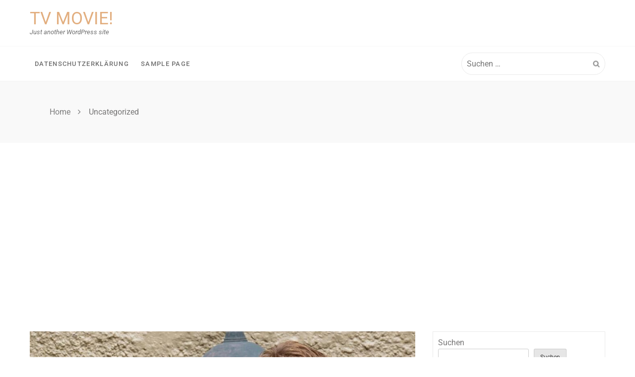

--- FILE ---
content_type: text/html; charset=UTF-8
request_url: https://pezso.com/category/uncategorized/
body_size: 16057
content:
<!doctype html>
<html lang="de" prefix="og: https://ogp.me/ns#">
<head itemscope itemtype="http://schema.org/WebSite">
	<meta charset="UTF-8">
	<meta name="viewport" content="width=device-width, initial-scale=1">
	<link rel="profile" href="https://gmpg.org/xfn/11">

	
<!-- Suchmaschinen-Optimierung durch Rank Math PRO - https://rankmath.com/ -->
<title>Uncategorized Archive - TV Movie!</title>
<meta name="robots" content="index, follow, max-snippet:-1, max-video-preview:-1, max-image-preview:large"/>
<link rel="canonical" href="https://pezso.com/category/uncategorized/" />
<link rel="next" href="https://pezso.com/category/uncategorized/page/2/" />
<meta property="og:locale" content="de_DE" />
<meta property="og:type" content="article" />
<meta property="og:title" content="Uncategorized Archive - TV Movie!" />
<meta property="og:url" content="https://pezso.com/category/uncategorized/" />
<meta name="twitter:card" content="summary_large_image" />
<meta name="twitter:title" content="Uncategorized Archive - TV Movie!" />
<meta name="twitter:label1" content="Beiträge" />
<meta name="twitter:data1" content="27" />
<script type="application/ld+json" class="rank-math-schema">{"@context":"https://schema.org","@graph":[{"@type":"Organization","@id":"https://pezso.com/#organization","name":"TV Movie!","url":"https://pezso.com"},{"@type":"WebSite","@id":"https://pezso.com/#website","url":"https://pezso.com","publisher":{"@id":"https://pezso.com/#organization"},"inLanguage":"de"},{"@type":"BreadcrumbList","@id":"https://pezso.com/category/uncategorized/#breadcrumb","itemListElement":[{"@type":"ListItem","position":"1","item":{"@id":"https://pezso.com","name":"Startseite"}},{"@type":"ListItem","position":"2","item":{"@id":"https://pezso.com/category/uncategorized/","name":"Uncategorized"}}]},{"@type":"CollectionPage","@id":"https://pezso.com/category/uncategorized/#webpage","url":"https://pezso.com/category/uncategorized/","name":"Uncategorized Archive - TV Movie!","isPartOf":{"@id":"https://pezso.com/#website"},"inLanguage":"de","breadcrumb":{"@id":"https://pezso.com/category/uncategorized/#breadcrumb"}}]}</script>
<!-- /Rank Math WordPress SEO Plugin -->

<link rel='dns-prefetch' href='//stats.wp.com' />
<link rel='dns-prefetch' href='//www.googletagmanager.com' />
<link rel="alternate" type="application/rss+xml" title="TV Movie! &raquo; Feed" href="https://pezso.com/feed/" />
<link rel="alternate" type="application/rss+xml" title="TV Movie! &raquo; Kommentar-Feed" href="https://pezso.com/comments/feed/" />
<link rel="alternate" type="application/rss+xml" title="TV Movie! &raquo; Kategorie-Feed für Uncategorized" href="https://pezso.com/category/uncategorized/feed/" />
<style id='wp-img-auto-sizes-contain-inline-css' type='text/css'>
img:is([sizes=auto i],[sizes^="auto," i]){contain-intrinsic-size:3000px 1500px}
/*# sourceURL=wp-img-auto-sizes-contain-inline-css */
</style>
<style id='wp-emoji-styles-inline-css' type='text/css'>

	img.wp-smiley, img.emoji {
		display: inline !important;
		border: none !important;
		box-shadow: none !important;
		height: 1em !important;
		width: 1em !important;
		margin: 0 0.07em !important;
		vertical-align: -0.1em !important;
		background: none !important;
		padding: 0 !important;
	}
/*# sourceURL=wp-emoji-styles-inline-css */
</style>
<style id='wp-block-library-inline-css' type='text/css'>
:root{--wp-block-synced-color:#7a00df;--wp-block-synced-color--rgb:122,0,223;--wp-bound-block-color:var(--wp-block-synced-color);--wp-editor-canvas-background:#ddd;--wp-admin-theme-color:#007cba;--wp-admin-theme-color--rgb:0,124,186;--wp-admin-theme-color-darker-10:#006ba1;--wp-admin-theme-color-darker-10--rgb:0,107,160.5;--wp-admin-theme-color-darker-20:#005a87;--wp-admin-theme-color-darker-20--rgb:0,90,135;--wp-admin-border-width-focus:2px}@media (min-resolution:192dpi){:root{--wp-admin-border-width-focus:1.5px}}.wp-element-button{cursor:pointer}:root .has-very-light-gray-background-color{background-color:#eee}:root .has-very-dark-gray-background-color{background-color:#313131}:root .has-very-light-gray-color{color:#eee}:root .has-very-dark-gray-color{color:#313131}:root .has-vivid-green-cyan-to-vivid-cyan-blue-gradient-background{background:linear-gradient(135deg,#00d084,#0693e3)}:root .has-purple-crush-gradient-background{background:linear-gradient(135deg,#34e2e4,#4721fb 50%,#ab1dfe)}:root .has-hazy-dawn-gradient-background{background:linear-gradient(135deg,#faaca8,#dad0ec)}:root .has-subdued-olive-gradient-background{background:linear-gradient(135deg,#fafae1,#67a671)}:root .has-atomic-cream-gradient-background{background:linear-gradient(135deg,#fdd79a,#004a59)}:root .has-nightshade-gradient-background{background:linear-gradient(135deg,#330968,#31cdcf)}:root .has-midnight-gradient-background{background:linear-gradient(135deg,#020381,#2874fc)}:root{--wp--preset--font-size--normal:16px;--wp--preset--font-size--huge:42px}.has-regular-font-size{font-size:1em}.has-larger-font-size{font-size:2.625em}.has-normal-font-size{font-size:var(--wp--preset--font-size--normal)}.has-huge-font-size{font-size:var(--wp--preset--font-size--huge)}.has-text-align-center{text-align:center}.has-text-align-left{text-align:left}.has-text-align-right{text-align:right}.has-fit-text{white-space:nowrap!important}#end-resizable-editor-section{display:none}.aligncenter{clear:both}.items-justified-left{justify-content:flex-start}.items-justified-center{justify-content:center}.items-justified-right{justify-content:flex-end}.items-justified-space-between{justify-content:space-between}.screen-reader-text{border:0;clip-path:inset(50%);height:1px;margin:-1px;overflow:hidden;padding:0;position:absolute;width:1px;word-wrap:normal!important}.screen-reader-text:focus{background-color:#ddd;clip-path:none;color:#444;display:block;font-size:1em;height:auto;left:5px;line-height:normal;padding:15px 23px 14px;text-decoration:none;top:5px;width:auto;z-index:100000}html :where(.has-border-color){border-style:solid}html :where([style*=border-top-color]){border-top-style:solid}html :where([style*=border-right-color]){border-right-style:solid}html :where([style*=border-bottom-color]){border-bottom-style:solid}html :where([style*=border-left-color]){border-left-style:solid}html :where([style*=border-width]){border-style:solid}html :where([style*=border-top-width]){border-top-style:solid}html :where([style*=border-right-width]){border-right-style:solid}html :where([style*=border-bottom-width]){border-bottom-style:solid}html :where([style*=border-left-width]){border-left-style:solid}html :where(img[class*=wp-image-]){height:auto;max-width:100%}:where(figure){margin:0 0 1em}html :where(.is-position-sticky){--wp-admin--admin-bar--position-offset:var(--wp-admin--admin-bar--height,0px)}@media screen and (max-width:600px){html :where(.is-position-sticky){--wp-admin--admin-bar--position-offset:0px}}

/*# sourceURL=wp-block-library-inline-css */
</style><style id='wp-block-archives-inline-css' type='text/css'>
.wp-block-archives{box-sizing:border-box}.wp-block-archives-dropdown label{display:block}
/*# sourceURL=https://pezso.com/wp-includes/blocks/archives/style.min.css */
</style>
<style id='wp-block-categories-inline-css' type='text/css'>
.wp-block-categories{box-sizing:border-box}.wp-block-categories.alignleft{margin-right:2em}.wp-block-categories.alignright{margin-left:2em}.wp-block-categories.wp-block-categories-dropdown.aligncenter{text-align:center}.wp-block-categories .wp-block-categories__label{display:block;width:100%}
/*# sourceURL=https://pezso.com/wp-includes/blocks/categories/style.min.css */
</style>
<style id='wp-block-heading-inline-css' type='text/css'>
h1:where(.wp-block-heading).has-background,h2:where(.wp-block-heading).has-background,h3:where(.wp-block-heading).has-background,h4:where(.wp-block-heading).has-background,h5:where(.wp-block-heading).has-background,h6:where(.wp-block-heading).has-background{padding:1.25em 2.375em}h1.has-text-align-left[style*=writing-mode]:where([style*=vertical-lr]),h1.has-text-align-right[style*=writing-mode]:where([style*=vertical-rl]),h2.has-text-align-left[style*=writing-mode]:where([style*=vertical-lr]),h2.has-text-align-right[style*=writing-mode]:where([style*=vertical-rl]),h3.has-text-align-left[style*=writing-mode]:where([style*=vertical-lr]),h3.has-text-align-right[style*=writing-mode]:where([style*=vertical-rl]),h4.has-text-align-left[style*=writing-mode]:where([style*=vertical-lr]),h4.has-text-align-right[style*=writing-mode]:where([style*=vertical-rl]),h5.has-text-align-left[style*=writing-mode]:where([style*=vertical-lr]),h5.has-text-align-right[style*=writing-mode]:where([style*=vertical-rl]),h6.has-text-align-left[style*=writing-mode]:where([style*=vertical-lr]),h6.has-text-align-right[style*=writing-mode]:where([style*=vertical-rl]){rotate:180deg}
/*# sourceURL=https://pezso.com/wp-includes/blocks/heading/style.min.css */
</style>
<style id='wp-block-latest-comments-inline-css' type='text/css'>
ol.wp-block-latest-comments{box-sizing:border-box;margin-left:0}:where(.wp-block-latest-comments:not([style*=line-height] .wp-block-latest-comments__comment)){line-height:1.1}:where(.wp-block-latest-comments:not([style*=line-height] .wp-block-latest-comments__comment-excerpt p)){line-height:1.8}.has-dates :where(.wp-block-latest-comments:not([style*=line-height])),.has-excerpts :where(.wp-block-latest-comments:not([style*=line-height])){line-height:1.5}.wp-block-latest-comments .wp-block-latest-comments{padding-left:0}.wp-block-latest-comments__comment{list-style:none;margin-bottom:1em}.has-avatars .wp-block-latest-comments__comment{list-style:none;min-height:2.25em}.has-avatars .wp-block-latest-comments__comment .wp-block-latest-comments__comment-excerpt,.has-avatars .wp-block-latest-comments__comment .wp-block-latest-comments__comment-meta{margin-left:3.25em}.wp-block-latest-comments__comment-excerpt p{font-size:.875em;margin:.36em 0 1.4em}.wp-block-latest-comments__comment-date{display:block;font-size:.75em}.wp-block-latest-comments .avatar,.wp-block-latest-comments__comment-avatar{border-radius:1.5em;display:block;float:left;height:2.5em;margin-right:.75em;width:2.5em}.wp-block-latest-comments[class*=-font-size] a,.wp-block-latest-comments[style*=font-size] a{font-size:inherit}
/*# sourceURL=https://pezso.com/wp-includes/blocks/latest-comments/style.min.css */
</style>
<style id='wp-block-latest-posts-inline-css' type='text/css'>
.wp-block-latest-posts{box-sizing:border-box}.wp-block-latest-posts.alignleft{margin-right:2em}.wp-block-latest-posts.alignright{margin-left:2em}.wp-block-latest-posts.wp-block-latest-posts__list{list-style:none}.wp-block-latest-posts.wp-block-latest-posts__list li{clear:both;overflow-wrap:break-word}.wp-block-latest-posts.is-grid{display:flex;flex-wrap:wrap}.wp-block-latest-posts.is-grid li{margin:0 1.25em 1.25em 0;width:100%}@media (min-width:600px){.wp-block-latest-posts.columns-2 li{width:calc(50% - .625em)}.wp-block-latest-posts.columns-2 li:nth-child(2n){margin-right:0}.wp-block-latest-posts.columns-3 li{width:calc(33.33333% - .83333em)}.wp-block-latest-posts.columns-3 li:nth-child(3n){margin-right:0}.wp-block-latest-posts.columns-4 li{width:calc(25% - .9375em)}.wp-block-latest-posts.columns-4 li:nth-child(4n){margin-right:0}.wp-block-latest-posts.columns-5 li{width:calc(20% - 1em)}.wp-block-latest-posts.columns-5 li:nth-child(5n){margin-right:0}.wp-block-latest-posts.columns-6 li{width:calc(16.66667% - 1.04167em)}.wp-block-latest-posts.columns-6 li:nth-child(6n){margin-right:0}}:root :where(.wp-block-latest-posts.is-grid){padding:0}:root :where(.wp-block-latest-posts.wp-block-latest-posts__list){padding-left:0}.wp-block-latest-posts__post-author,.wp-block-latest-posts__post-date{display:block;font-size:.8125em}.wp-block-latest-posts__post-excerpt,.wp-block-latest-posts__post-full-content{margin-bottom:1em;margin-top:.5em}.wp-block-latest-posts__featured-image a{display:inline-block}.wp-block-latest-posts__featured-image img{height:auto;max-width:100%;width:auto}.wp-block-latest-posts__featured-image.alignleft{float:left;margin-right:1em}.wp-block-latest-posts__featured-image.alignright{float:right;margin-left:1em}.wp-block-latest-posts__featured-image.aligncenter{margin-bottom:1em;text-align:center}
/*# sourceURL=https://pezso.com/wp-includes/blocks/latest-posts/style.min.css */
</style>
<style id='wp-block-search-inline-css' type='text/css'>
.wp-block-search__button{margin-left:10px;word-break:normal}.wp-block-search__button.has-icon{line-height:0}.wp-block-search__button svg{height:1.25em;min-height:24px;min-width:24px;width:1.25em;fill:currentColor;vertical-align:text-bottom}:where(.wp-block-search__button){border:1px solid #ccc;padding:6px 10px}.wp-block-search__inside-wrapper{display:flex;flex:auto;flex-wrap:nowrap;max-width:100%}.wp-block-search__label{width:100%}.wp-block-search.wp-block-search__button-only .wp-block-search__button{box-sizing:border-box;display:flex;flex-shrink:0;justify-content:center;margin-left:0;max-width:100%}.wp-block-search.wp-block-search__button-only .wp-block-search__inside-wrapper{min-width:0!important;transition-property:width}.wp-block-search.wp-block-search__button-only .wp-block-search__input{flex-basis:100%;transition-duration:.3s}.wp-block-search.wp-block-search__button-only.wp-block-search__searchfield-hidden,.wp-block-search.wp-block-search__button-only.wp-block-search__searchfield-hidden .wp-block-search__inside-wrapper{overflow:hidden}.wp-block-search.wp-block-search__button-only.wp-block-search__searchfield-hidden .wp-block-search__input{border-left-width:0!important;border-right-width:0!important;flex-basis:0;flex-grow:0;margin:0;min-width:0!important;padding-left:0!important;padding-right:0!important;width:0!important}:where(.wp-block-search__input){appearance:none;border:1px solid #949494;flex-grow:1;font-family:inherit;font-size:inherit;font-style:inherit;font-weight:inherit;letter-spacing:inherit;line-height:inherit;margin-left:0;margin-right:0;min-width:3rem;padding:8px;text-decoration:unset!important;text-transform:inherit}:where(.wp-block-search__button-inside .wp-block-search__inside-wrapper){background-color:#fff;border:1px solid #949494;box-sizing:border-box;padding:4px}:where(.wp-block-search__button-inside .wp-block-search__inside-wrapper) .wp-block-search__input{border:none;border-radius:0;padding:0 4px}:where(.wp-block-search__button-inside .wp-block-search__inside-wrapper) .wp-block-search__input:focus{outline:none}:where(.wp-block-search__button-inside .wp-block-search__inside-wrapper) :where(.wp-block-search__button){padding:4px 8px}.wp-block-search.aligncenter .wp-block-search__inside-wrapper{margin:auto}.wp-block[data-align=right] .wp-block-search.wp-block-search__button-only .wp-block-search__inside-wrapper{float:right}
/*# sourceURL=https://pezso.com/wp-includes/blocks/search/style.min.css */
</style>
<style id='wp-block-group-inline-css' type='text/css'>
.wp-block-group{box-sizing:border-box}:where(.wp-block-group.wp-block-group-is-layout-constrained){position:relative}
/*# sourceURL=https://pezso.com/wp-includes/blocks/group/style.min.css */
</style>
<style id='global-styles-inline-css' type='text/css'>
:root{--wp--preset--aspect-ratio--square: 1;--wp--preset--aspect-ratio--4-3: 4/3;--wp--preset--aspect-ratio--3-4: 3/4;--wp--preset--aspect-ratio--3-2: 3/2;--wp--preset--aspect-ratio--2-3: 2/3;--wp--preset--aspect-ratio--16-9: 16/9;--wp--preset--aspect-ratio--9-16: 9/16;--wp--preset--color--black: #000000;--wp--preset--color--cyan-bluish-gray: #abb8c3;--wp--preset--color--white: #ffffff;--wp--preset--color--pale-pink: #f78da7;--wp--preset--color--vivid-red: #cf2e2e;--wp--preset--color--luminous-vivid-orange: #ff6900;--wp--preset--color--luminous-vivid-amber: #fcb900;--wp--preset--color--light-green-cyan: #7bdcb5;--wp--preset--color--vivid-green-cyan: #00d084;--wp--preset--color--pale-cyan-blue: #8ed1fc;--wp--preset--color--vivid-cyan-blue: #0693e3;--wp--preset--color--vivid-purple: #9b51e0;--wp--preset--gradient--vivid-cyan-blue-to-vivid-purple: linear-gradient(135deg,rgb(6,147,227) 0%,rgb(155,81,224) 100%);--wp--preset--gradient--light-green-cyan-to-vivid-green-cyan: linear-gradient(135deg,rgb(122,220,180) 0%,rgb(0,208,130) 100%);--wp--preset--gradient--luminous-vivid-amber-to-luminous-vivid-orange: linear-gradient(135deg,rgb(252,185,0) 0%,rgb(255,105,0) 100%);--wp--preset--gradient--luminous-vivid-orange-to-vivid-red: linear-gradient(135deg,rgb(255,105,0) 0%,rgb(207,46,46) 100%);--wp--preset--gradient--very-light-gray-to-cyan-bluish-gray: linear-gradient(135deg,rgb(238,238,238) 0%,rgb(169,184,195) 100%);--wp--preset--gradient--cool-to-warm-spectrum: linear-gradient(135deg,rgb(74,234,220) 0%,rgb(151,120,209) 20%,rgb(207,42,186) 40%,rgb(238,44,130) 60%,rgb(251,105,98) 80%,rgb(254,248,76) 100%);--wp--preset--gradient--blush-light-purple: linear-gradient(135deg,rgb(255,206,236) 0%,rgb(152,150,240) 100%);--wp--preset--gradient--blush-bordeaux: linear-gradient(135deg,rgb(254,205,165) 0%,rgb(254,45,45) 50%,rgb(107,0,62) 100%);--wp--preset--gradient--luminous-dusk: linear-gradient(135deg,rgb(255,203,112) 0%,rgb(199,81,192) 50%,rgb(65,88,208) 100%);--wp--preset--gradient--pale-ocean: linear-gradient(135deg,rgb(255,245,203) 0%,rgb(182,227,212) 50%,rgb(51,167,181) 100%);--wp--preset--gradient--electric-grass: linear-gradient(135deg,rgb(202,248,128) 0%,rgb(113,206,126) 100%);--wp--preset--gradient--midnight: linear-gradient(135deg,rgb(2,3,129) 0%,rgb(40,116,252) 100%);--wp--preset--font-size--small: 13px;--wp--preset--font-size--medium: 20px;--wp--preset--font-size--large: 36px;--wp--preset--font-size--x-large: 42px;--wp--preset--spacing--20: 0.44rem;--wp--preset--spacing--30: 0.67rem;--wp--preset--spacing--40: 1rem;--wp--preset--spacing--50: 1.5rem;--wp--preset--spacing--60: 2.25rem;--wp--preset--spacing--70: 3.38rem;--wp--preset--spacing--80: 5.06rem;--wp--preset--shadow--natural: 6px 6px 9px rgba(0, 0, 0, 0.2);--wp--preset--shadow--deep: 12px 12px 50px rgba(0, 0, 0, 0.4);--wp--preset--shadow--sharp: 6px 6px 0px rgba(0, 0, 0, 0.2);--wp--preset--shadow--outlined: 6px 6px 0px -3px rgb(255, 255, 255), 6px 6px rgb(0, 0, 0);--wp--preset--shadow--crisp: 6px 6px 0px rgb(0, 0, 0);}:where(.is-layout-flex){gap: 0.5em;}:where(.is-layout-grid){gap: 0.5em;}body .is-layout-flex{display: flex;}.is-layout-flex{flex-wrap: wrap;align-items: center;}.is-layout-flex > :is(*, div){margin: 0;}body .is-layout-grid{display: grid;}.is-layout-grid > :is(*, div){margin: 0;}:where(.wp-block-columns.is-layout-flex){gap: 2em;}:where(.wp-block-columns.is-layout-grid){gap: 2em;}:where(.wp-block-post-template.is-layout-flex){gap: 1.25em;}:where(.wp-block-post-template.is-layout-grid){gap: 1.25em;}.has-black-color{color: var(--wp--preset--color--black) !important;}.has-cyan-bluish-gray-color{color: var(--wp--preset--color--cyan-bluish-gray) !important;}.has-white-color{color: var(--wp--preset--color--white) !important;}.has-pale-pink-color{color: var(--wp--preset--color--pale-pink) !important;}.has-vivid-red-color{color: var(--wp--preset--color--vivid-red) !important;}.has-luminous-vivid-orange-color{color: var(--wp--preset--color--luminous-vivid-orange) !important;}.has-luminous-vivid-amber-color{color: var(--wp--preset--color--luminous-vivid-amber) !important;}.has-light-green-cyan-color{color: var(--wp--preset--color--light-green-cyan) !important;}.has-vivid-green-cyan-color{color: var(--wp--preset--color--vivid-green-cyan) !important;}.has-pale-cyan-blue-color{color: var(--wp--preset--color--pale-cyan-blue) !important;}.has-vivid-cyan-blue-color{color: var(--wp--preset--color--vivid-cyan-blue) !important;}.has-vivid-purple-color{color: var(--wp--preset--color--vivid-purple) !important;}.has-black-background-color{background-color: var(--wp--preset--color--black) !important;}.has-cyan-bluish-gray-background-color{background-color: var(--wp--preset--color--cyan-bluish-gray) !important;}.has-white-background-color{background-color: var(--wp--preset--color--white) !important;}.has-pale-pink-background-color{background-color: var(--wp--preset--color--pale-pink) !important;}.has-vivid-red-background-color{background-color: var(--wp--preset--color--vivid-red) !important;}.has-luminous-vivid-orange-background-color{background-color: var(--wp--preset--color--luminous-vivid-orange) !important;}.has-luminous-vivid-amber-background-color{background-color: var(--wp--preset--color--luminous-vivid-amber) !important;}.has-light-green-cyan-background-color{background-color: var(--wp--preset--color--light-green-cyan) !important;}.has-vivid-green-cyan-background-color{background-color: var(--wp--preset--color--vivid-green-cyan) !important;}.has-pale-cyan-blue-background-color{background-color: var(--wp--preset--color--pale-cyan-blue) !important;}.has-vivid-cyan-blue-background-color{background-color: var(--wp--preset--color--vivid-cyan-blue) !important;}.has-vivid-purple-background-color{background-color: var(--wp--preset--color--vivid-purple) !important;}.has-black-border-color{border-color: var(--wp--preset--color--black) !important;}.has-cyan-bluish-gray-border-color{border-color: var(--wp--preset--color--cyan-bluish-gray) !important;}.has-white-border-color{border-color: var(--wp--preset--color--white) !important;}.has-pale-pink-border-color{border-color: var(--wp--preset--color--pale-pink) !important;}.has-vivid-red-border-color{border-color: var(--wp--preset--color--vivid-red) !important;}.has-luminous-vivid-orange-border-color{border-color: var(--wp--preset--color--luminous-vivid-orange) !important;}.has-luminous-vivid-amber-border-color{border-color: var(--wp--preset--color--luminous-vivid-amber) !important;}.has-light-green-cyan-border-color{border-color: var(--wp--preset--color--light-green-cyan) !important;}.has-vivid-green-cyan-border-color{border-color: var(--wp--preset--color--vivid-green-cyan) !important;}.has-pale-cyan-blue-border-color{border-color: var(--wp--preset--color--pale-cyan-blue) !important;}.has-vivid-cyan-blue-border-color{border-color: var(--wp--preset--color--vivid-cyan-blue) !important;}.has-vivid-purple-border-color{border-color: var(--wp--preset--color--vivid-purple) !important;}.has-vivid-cyan-blue-to-vivid-purple-gradient-background{background: var(--wp--preset--gradient--vivid-cyan-blue-to-vivid-purple) !important;}.has-light-green-cyan-to-vivid-green-cyan-gradient-background{background: var(--wp--preset--gradient--light-green-cyan-to-vivid-green-cyan) !important;}.has-luminous-vivid-amber-to-luminous-vivid-orange-gradient-background{background: var(--wp--preset--gradient--luminous-vivid-amber-to-luminous-vivid-orange) !important;}.has-luminous-vivid-orange-to-vivid-red-gradient-background{background: var(--wp--preset--gradient--luminous-vivid-orange-to-vivid-red) !important;}.has-very-light-gray-to-cyan-bluish-gray-gradient-background{background: var(--wp--preset--gradient--very-light-gray-to-cyan-bluish-gray) !important;}.has-cool-to-warm-spectrum-gradient-background{background: var(--wp--preset--gradient--cool-to-warm-spectrum) !important;}.has-blush-light-purple-gradient-background{background: var(--wp--preset--gradient--blush-light-purple) !important;}.has-blush-bordeaux-gradient-background{background: var(--wp--preset--gradient--blush-bordeaux) !important;}.has-luminous-dusk-gradient-background{background: var(--wp--preset--gradient--luminous-dusk) !important;}.has-pale-ocean-gradient-background{background: var(--wp--preset--gradient--pale-ocean) !important;}.has-electric-grass-gradient-background{background: var(--wp--preset--gradient--electric-grass) !important;}.has-midnight-gradient-background{background: var(--wp--preset--gradient--midnight) !important;}.has-small-font-size{font-size: var(--wp--preset--font-size--small) !important;}.has-medium-font-size{font-size: var(--wp--preset--font-size--medium) !important;}.has-large-font-size{font-size: var(--wp--preset--font-size--large) !important;}.has-x-large-font-size{font-size: var(--wp--preset--font-size--x-large) !important;}
/*# sourceURL=global-styles-inline-css */
</style>

<style id='classic-theme-styles-inline-css' type='text/css'>
/*! This file is auto-generated */
.wp-block-button__link{color:#fff;background-color:#32373c;border-radius:9999px;box-shadow:none;text-decoration:none;padding:calc(.667em + 2px) calc(1.333em + 2px);font-size:1.125em}.wp-block-file__button{background:#32373c;color:#fff;text-decoration:none}
/*# sourceURL=/wp-includes/css/classic-themes.min.css */
</style>
<link rel='stylesheet' id='ez-toc-css' href='https://pezso.com/wp-content/plugins/easy-table-of-contents/assets/css/screen.min.css?ver=2.0.69.1' type='text/css' media='all' />
<style id='ez-toc-inline-css' type='text/css'>
div#ez-toc-container .ez-toc-title {font-size: 120%;}div#ez-toc-container .ez-toc-title {font-weight: 500;}div#ez-toc-container ul li {font-size: 95%;}div#ez-toc-container ul li {font-weight: 500;}div#ez-toc-container nav ul ul li {font-size: 90%;}
.ez-toc-container-direction {direction: ltr;}.ez-toc-counter ul{counter-reset: item ;}.ez-toc-counter nav ul li a::before {content: counters(item, '.', decimal) '. ';display: inline-block;counter-increment: item;flex-grow: 0;flex-shrink: 0;margin-right: .2em; float: left; }.ez-toc-widget-direction {direction: ltr;}.ez-toc-widget-container ul{counter-reset: item ;}.ez-toc-widget-container nav ul li a::before {content: counters(item, '.', decimal) '. ';display: inline-block;counter-increment: item;flex-grow: 0;flex-shrink: 0;margin-right: .2em; float: left; }
/*# sourceURL=ez-toc-inline-css */
</style>
<link rel='stylesheet' id='ta-newspaper-google-fonts-css' href='https://pezso.com/wp-content/fonts/475e9076c1e46d842d5497d0ff7da318.css?ver=1.1.3' type='text/css' media='all' />
<link rel='stylesheet' id='font-awesome-css' href='https://pezso.com/wp-content/themes/ta-newspaper/css/font-awesome.min.css?ver=6.9' type='text/css' media='all' />
<link rel='stylesheet' id='magnific-popup-css' href='https://pezso.com/wp-content/themes/ta-newspaper/js/magnific-popup/magnific-popup.min.css?ver=6.9' type='text/css' media='all' />
<link rel='stylesheet' id='owl-carousel-css' href='https://pezso.com/wp-content/themes/ta-newspaper/js/OwlCarousel/owl.carousel.min.css?ver=6.9' type='text/css' media='all' />
<link rel='stylesheet' id='ta-newspaper-style-css' href='https://pezso.com/wp-content/themes/ta-newspaper/style.css?ver=6.9' type='text/css' media='all' />
<link rel='stylesheet' id='ta-newspaper-responsive-css' href='https://pezso.com/wp-content/themes/ta-newspaper/css/responsive.min.css?ver=6.9' type='text/css' media='all' />
<script type="text/javascript" src="https://pezso.com/wp-includes/js/jquery/jquery.min.js?ver=3.7.1" id="jquery-core-js"></script>
<script type="text/javascript" src="https://pezso.com/wp-includes/js/jquery/jquery-migrate.min.js?ver=3.4.1" id="jquery-migrate-js"></script>
<script type="text/javascript" src="https://pezso.com/wp-content/themes/ta-newspaper/js/theia-sticky-sidebar/theia-sticky-sidebar.min.js?ver=6.9" id="theia-sticky-sidebar-js"></script>
<script type="text/javascript" src="https://pezso.com/wp-content/themes/ta-newspaper/js/magnific-popup/jquery.magnific-popup.min.js?ver=6.9" id="magnific-popup-js"></script>
<script type="text/javascript" src="https://pezso.com/wp-content/themes/ta-newspaper/js/OwlCarousel/owl.carousel.min.js?ver=6.9" id="owl-carousel-js"></script>
<script type="text/javascript" src="https://pezso.com/wp-content/themes/ta-newspaper/js/superfish.min.js?ver=6.9" id="superfish-js"></script>
<script type="text/javascript" src="https://pezso.com/wp-content/themes/ta-newspaper/js/ta-newspaper-custom.min.js?ver=1.1.3" id="ta-newspaper-custom-js"></script>
<link rel="https://api.w.org/" href="https://pezso.com/wp-json/" /><link rel="alternate" title="JSON" type="application/json" href="https://pezso.com/wp-json/wp/v2/categories/1" /><link rel="EditURI" type="application/rsd+xml" title="RSD" href="https://pezso.com/xmlrpc.php?rsd" />
<meta name="generator" content="WordPress 6.9" />
<meta name="generator" content="Site Kit by Google 1.138.0" /><script async src="https://pagead2.googlesyndication.com/pagead/js/adsbygoogle.js?client=ca-pub-3243612606998752"
     crossorigin="anonymous"></script>

<script async src="https://fundingchoicesmessages.google.com/i/pub-3243612606998752?ers=1" nonce="wrTWuE1LcGyXccICTwnYCA"></script><script nonce="wrTWuE1LcGyXccICTwnYCA">(function() {function signalGooglefcPresent() {if (!window.frames['googlefcPresent']) {if (document.body) {const iframe = document.createElement('iframe'); iframe.style = 'width: 0; height: 0; border: none; z-index: -1000; left: -1000px; top: -1000px;'; iframe.style.display = 'none'; iframe.name = 'googlefcPresent'; document.body.appendChild(iframe);} else {setTimeout(signalGooglefcPresent, 0);}}}signalGooglefcPresent();})();</script>

<!-- Google tag (gtag.js) -->
<script async src="https://www.googletagmanager.com/gtag/js?id=G-5STK4HK6QJ"></script>
<script>
  window.dataLayer = window.dataLayer || [];
  function gtag(){dataLayer.push(arguments);}
  gtag('js', new Date());

  gtag('config', 'G-5STK4HK6QJ');
</script>
	<style>img#wpstats{display:none}</style>
		</head>

<body class="archive category category-uncategorized category-1 wp-theme-ta-newspaper hfeed right_sidebar" itemscope itemtype="http://schema.org/WebPage" >

    
<div id="page" class="site">
	<a class="skip-link screen-reader-text" href="#content">Skip to content</a>
	<header id="masthead" class="site-header" itemscope itemtype="http://schema.org/WPHeader">

            
                        <div  class="tan-mid-header ta-logo-left-align">
                <div class="tan-container tan-display-flex clearfix">

                   <div class="site-branding">
                                                
                                                            <div class="site-text">
                                                                        <p class="site-title">
                                        <a href="https://pezso.com/">
                                            TV Movie!                                        </a>
                                    </p>
                                                                        <p class="site-description">
                                            Just another WordPress site                                        </p>
                                                                
                                </div>
                                                </div><!-- .site-branding -->

                    
                </div>
           </div>

               		<nav id="site-navigation" class="main-navigation ta-menu-disable"  itemscope itemtype="http://schema.org/SiteNavigationElement">
                <div class="tan-container tan-display-flex clearfix">

        			<div id="toggle" class="toggle">
        	            <span class="one"> </span>
        	            <span class="two"> </span>
        	            <span class="three"> </span>
        	        </div>
                    
                    <div class="menu-main-wrap">
            			<div id="primary-menu" class="menu"><ul>
<li class="page_item page-item-3577"><a href="https://pezso.com/datenschutzerklaerung/">Datenschutzerklärung</a></li>
<li class="page_item page-item-2"><a href="https://pezso.com/sample-page/">Sample Page</a></li>
</ul></div>
                    </div>

                                            
                                            
                        <div class="header-search">
                            <form role="search" method="get" class="search-form" action="https://pezso.com/">
				<label>
					<span class="screen-reader-text">Suche nach:</span>
					<input type="search" class="search-field" placeholder="Suchen …" value="" name="s" />
				</label>
				<input type="submit" class="search-submit" value="Suchen" />
			</form>                        </div>
                    
                </div>
    		</nav><!-- #site-navigation -->

	</header><!-- #masthead -->
    			<div class="header-banner-container"  itemscope itemtype="http://schema.org/BreadcrumbList" >
                <div class="tan-container">
    				<div class="page-title-wrap">
    					<nav role="navigation" aria-label="Breadcrumbs" class="breadcrumb-trail breadcrumbs" itemprop="breadcrumb"><ul class="trail-items" itemscope itemtype="http://schema.org/BreadcrumbList"><meta name="numberOfItems" content="2" /><meta name="itemListOrder" content="Ascending" /><li itemprop="itemListElement" itemscope itemtype="http://schema.org/ListItem" class="trail-item trail-begin"><a href="https://pezso.com/" rel="home" itemprop="item"><span itemprop="name">Home</span></a><meta itemprop="position" content="1" /></li><li itemprop="itemListElement" itemscope itemtype="http://schema.org/ListItem" class="trail-item trail-end"><span itemprop="item"><span itemprop="name">Uncategorized</span></span><meta itemprop="position" content="2" /></li></ul></nav>    				</div>
                </div>
			</div>
			<div id="content" class="site-content">
    <div class="tan-container clearfix">
		<div id="primary" class="content-area">
		<main id="main" class="site-main">

		
			
<article id="post-11916" class="post-11916 post type-post status-publish format-standard has-post-thumbnail hentry category-uncategorized" itemscope itemtype="https://schema.org/Blog">
	<header class="entry-header">
		<img class="post-page-image" src="https://pezso.com/wp-content/uploads/2025/04/x3qqd53kwukg2igxvdp7436qngyyyw0d-1.jpg" alt="&#8222;Sturm der Liebe&#8220;: Überraschender Kuss ändert alles" title="&#8222;Sturm der Liebe&#8220;: Überraschender Kuss ändert alles" />            <div class="slider-cat">
                                    <a class=" cat_uncategorized" href="https://pezso.com/category/uncategorized/">
                        Uncategorized                    </a>
                            </div>
        <h2 class="entry-title"><a href="https://pezso.com/11916/" rel="bookmark">&#8222;Sturm der Liebe&#8220;: Überraschender Kuss ändert alles</a></h2>    <div class="entry-meta">
        <div class="comment-author-date">
            <span class="byline"><span class="author vcard"><a class="url fn n" href="https://pezso.com/author/pezso/"><i class="fa fa-user-o" aria-hidden="true"></i>pezso</a></span></span>            
            <span class="posted-on"><a href="https://pezso.com/11916/" rel="bookmark"><i class="fa fa-calendar" aria-hidden="true"></i><time class="entry-date published updated" datetime="2025-04-10T11:55:37+02:00">April 10, 2025</time></a></span>            
                        <span class="post-comment"><a href="https://pezso.com/11916/#respond"><i class="fa fa-comment-o" aria-hidden="true"></i>0 comment</a></span>
                    </div>
    </div><!-- .entry-meta -->

	</header><!-- .entry-header -->

	<div class="entry-content">
		<p>München &#8211; In einer neuen Folge der ARD-Serie &#8222;Sturm der Liebe&#8220; begibt sich Vincent auf dünnes Eis, um die Fassade gegenüber seinem Vater aufrechtzuerhalten. Markus (gespielt von Timo Ben Schöfer, 60) hat die Haarspange von Katja (Isabell Stern, 42) gefunden und konfrontiert seinen Sohn. Fanny (Johanna Graen, 35) springt Vincent (Martin Walde, 37) schnell bei [&hellip;]</p>
                <a class="read-more" href="https://pezso.com/11916/">Read More<i class="fa fa-angle-right " aria-hidden="true"></i></a>
            	</div><!-- .entry-content -->

	
</article><!-- #post-11916 -->

<article id="post-11372" class="post-11372 post type-post status-publish format-standard has-post-thumbnail hentry category-uncategorized" itemscope itemtype="https://schema.org/Blog">
	<header class="entry-header">
		<img class="post-page-image" src="https://pezso.com/wp-content/uploads/2025/02/xucjvq0ljtqd5s1ppbrdb3p615ok1jyd-e1740476798287.jpg" alt="Rentnerin Regina trauert um Haustier: &#8222;Der ist hinüber, tu ihn weg&#8220;" title="Rentnerin Regina trauert um Haustier: &#8222;Der ist hinüber, tu ihn weg&#8220;" />            <div class="slider-cat">
                                    <a class=" cat_uncategorized" href="https://pezso.com/category/uncategorized/">
                        Uncategorized                    </a>
                            </div>
        <h2 class="entry-title"><a href="https://pezso.com/11372/" rel="bookmark">Rentnerin Regina trauert um Haustier: &#8222;Der ist hinüber, tu ihn weg&#8220;</a></h2>    <div class="entry-meta">
        <div class="comment-author-date">
            <span class="byline"><span class="author vcard"><a class="url fn n" href="https://pezso.com/author/pezso/"><i class="fa fa-user-o" aria-hidden="true"></i>pezso</a></span></span>            
            <span class="posted-on"><a href="https://pezso.com/11372/" rel="bookmark"><i class="fa fa-calendar" aria-hidden="true"></i><time class="entry-date published updated" datetime="2025-02-25T11:47:34+02:00">Februar 25, 2025</time></a></span>            
                        <span class="post-comment"><a href="https://pezso.com/11372/#respond"><i class="fa fa-comment-o" aria-hidden="true"></i>0 comment</a></span>
                    </div>
    </div><!-- .entry-meta -->

	</header><!-- .entry-header -->

	<div class="entry-content">
		<p>Rostock &#8211; Wässrige Veränderung bei Regina (70): Die Rentnerin bekommt bei &#8222;Hartz und herzlich&#8220; ein größeres Aquarium. Doch der Umzug ihrer Haustiere verläuft nicht verlustfrei. Zunächst ist die Rostockerin mit ihrem Rollator in einem Einkaufszentrum unterwegs. Als sie durch die Passage schlendert, sagt eine Frau im Vorbeigehen: &#8222;Schämen müssten Sie sich.&#8220; Prompt reagiert die Rentnerin, [&hellip;]</p>
                <a class="read-more" href="https://pezso.com/11372/">Read More<i class="fa fa-angle-right " aria-hidden="true"></i></a>
            	</div><!-- .entry-content -->

	
</article><!-- #post-11372 -->

<article id="post-11145" class="post-11145 post type-post status-publish format-standard has-post-thumbnail hentry category-uncategorized" itemscope itemtype="https://schema.org/Blog">
	<header class="entry-header">
		<img class="post-page-image" src="https://pezso.com/wp-content/uploads/2025/02/rkcv955cnd8ybfojqnu94lwgcs9hgmj0-e1739614262479.jpg" alt="&#8222;Rote Rosen&#8220;: Carla ist enttäuscht, als sie den wahren Grund für Michaels Rückkehr erfährt" title="&#8222;Rote Rosen&#8220;: Carla ist enttäuscht, als sie den wahren Grund für Michaels Rückkehr erfährt" />            <div class="slider-cat">
                                    <a class=" cat_uncategorized" href="https://pezso.com/category/uncategorized/">
                        Uncategorized                    </a>
                            </div>
        <h2 class="entry-title"><a href="https://pezso.com/11145/" rel="bookmark">&#8222;Rote Rosen&#8220;: Carla ist enttäuscht, als sie den wahren Grund für Michaels Rückkehr erfährt</a></h2>    <div class="entry-meta">
        <div class="comment-author-date">
            <span class="byline"><span class="author vcard"><a class="url fn n" href="https://pezso.com/author/pezso/"><i class="fa fa-user-o" aria-hidden="true"></i>pezso</a></span></span>            
            <span class="posted-on"><a href="https://pezso.com/11145/" rel="bookmark"><i class="fa fa-calendar" aria-hidden="true"></i><time class="entry-date published updated" datetime="2025-02-15T12:12:06+02:00">Februar 15, 2025</time></a></span>            
                        <span class="post-comment"><a href="https://pezso.com/11145/#respond"><i class="fa fa-comment-o" aria-hidden="true"></i>0 comment</a></span>
                    </div>
    </div><!-- .entry-meta -->

	</header><!-- .entry-header -->

	<div class="entry-content">
		<p>Lüneburg &#8211; Was führt er im Schilde? In der ARD-Telenovela &#8222;Rote Rosen&#8220; ist das Verhältnis zwischen Carla (gespielt von Maria Fuchs, 50) und Michael (Hanno Friedrich, 58) ein wenig angespannt &#8211; und das liegt nicht an ihrem vermeintlichen Seitensprung mit Heiner (René Dumont, 59). Wie in der Vorschau zu sehen ist, nehmen Carla und Michael [&hellip;]</p>
                <a class="read-more" href="https://pezso.com/11145/">Read More<i class="fa fa-angle-right " aria-hidden="true"></i></a>
            	</div><!-- .entry-content -->

	
</article><!-- #post-11145 -->

<article id="post-10843" class="post-10843 post type-post status-publish format-standard has-post-thumbnail hentry category-uncategorized" itemscope itemtype="https://schema.org/Blog">
	<header class="entry-header">
		<img class="post-page-image" src="https://pezso.com/wp-content/uploads/2025/02/dr-bob-dschungelcamp-e1738427230153.jpg" alt="Dschungelcamp-Geheimnis gelüftet: Das hat Sonja Zietlows Ehemann mit Dr. Bob zu tun!" title="Dschungelcamp-Geheimnis gelüftet: Das hat Sonja Zietlows Ehemann mit Dr. Bob zu tun!" />            <div class="slider-cat">
                                    <a class=" cat_uncategorized" href="https://pezso.com/category/uncategorized/">
                        Uncategorized                    </a>
                            </div>
        <h2 class="entry-title"><a href="https://pezso.com/10843/" rel="bookmark">Dschungelcamp-Geheimnis gelüftet: Das hat Sonja Zietlows Ehemann mit Dr. Bob zu tun!</a></h2>    <div class="entry-meta">
        <div class="comment-author-date">
            <span class="byline"><span class="author vcard"><a class="url fn n" href="https://pezso.com/author/pezso/"><i class="fa fa-user-o" aria-hidden="true"></i>pezso</a></span></span>            
            <span class="posted-on"><a href="https://pezso.com/10843/" rel="bookmark"><i class="fa fa-calendar" aria-hidden="true"></i><time class="entry-date published updated" datetime="2025-02-01T18:27:34+02:00">Februar 1, 2025</time></a></span>            
                        <span class="post-comment"><a href="https://pezso.com/10843/#respond"><i class="fa fa-comment-o" aria-hidden="true"></i>0 comment</a></span>
                    </div>
    </div><!-- .entry-meta -->

	</header><!-- .entry-header -->

	<div class="entry-content">
		<p>Dr. Bob begleitet die Dschungelcamp-Kandidat:innen seit Tag 1. Genau wie Sonja Zietlows Ehemann! Wusstet ihr das? Seit mittlerweile 18 Staffeln steht Sonja Zietlow (56) als Moderatorin an der Spitze des Dschungelcamps. Anfangs führte sie gemeinsam mit Dirk Bach (†51) durch die Show, später mit Daniel Hartwich (46) und nun mit Jan Köppen (41). Doch während [&hellip;]</p>
                <a class="read-more" href="https://pezso.com/10843/">Read More<i class="fa fa-angle-right " aria-hidden="true"></i></a>
            	</div><!-- .entry-content -->

	
</article><!-- #post-10843 -->

<article id="post-10178" class="post-10178 post type-post status-publish format-standard has-post-thumbnail hentry category-uncategorized" itemscope itemtype="https://schema.org/Blog">
	<header class="entry-header">
		<img class="post-page-image" src="https://pezso.com/wp-content/uploads/2024/12/013rh35en2wzi2wwj0weatanekrdme25-e1734168602120.jpg" alt="&#8222;Rote Rosen&#8220;: Mehrere Monate keine Dreharbeiten" title="&#8222;Rote Rosen&#8220;: Mehrere Monate keine Dreharbeiten" />            <div class="slider-cat">
                                    <a class=" cat_uncategorized" href="https://pezso.com/category/uncategorized/">
                        Uncategorized                    </a>
                            </div>
        <h2 class="entry-title"><a href="https://pezso.com/10178/" rel="bookmark">&#8222;Rote Rosen&#8220;: Mehrere Monate keine Dreharbeiten</a></h2>    <div class="entry-meta">
        <div class="comment-author-date">
            <span class="byline"><span class="author vcard"><a class="url fn n" href="https://pezso.com/author/pezso/"><i class="fa fa-user-o" aria-hidden="true"></i>pezso</a></span></span>            
            <span class="posted-on"><a href="https://pezso.com/10178/" rel="bookmark"><i class="fa fa-calendar" aria-hidden="true"></i><time class="entry-date published updated" datetime="2024-12-14T11:30:54+02:00">Dezember 14, 2024</time></a></span>            
                        <span class="post-comment"><a href="https://pezso.com/10178/#respond"><i class="fa fa-comment-o" aria-hidden="true"></i>0 comment</a></span>
                    </div>
    </div><!-- .entry-meta -->

	</header><!-- .entry-header -->

	<div class="entry-content">
		<p>Lüneburg &#8211; &#8222;Rote Rosen&#8220; geht bald in eine doppelte Pause. Zum einen gibt es keine neuen Folgen der Telenovela im TV zu sehen, zum anderen werden auch keine weiteren gedreht. Wie üblich am Jahresende steht die Weihnachtspause an. Daher läuft laut ARD-Programmvorschau am Mittwoch, dem 18. Dezember, die letzte Folge &#8222;Rote Rosen&#8220; in diesem Jahr. [&hellip;]</p>
                <a class="read-more" href="https://pezso.com/10178/">Read More<i class="fa fa-angle-right " aria-hidden="true"></i></a>
            	</div><!-- .entry-content -->

	
</article><!-- #post-10178 -->

<article id="post-8816" class="post-8816 post type-post status-publish format-standard has-post-thumbnail hentry category-uncategorized" itemscope itemtype="https://schema.org/Blog">
	<header class="entry-header">
		<img class="post-page-image" src="https://pezso.com/wp-content/uploads/2024/10/35879381-das-geht-aber-schnell-m-e1729183912861.jpg" alt="Ein wenig übereifrig: Bei „Bauer sucht Frau“ wird schon über das gemeinsame Wohnen diskutiert" title="Ein wenig übereifrig: Bei „Bauer sucht Frau“ wird schon über das gemeinsame Wohnen diskutiert" />            <div class="slider-cat">
                                    <a class=" cat_uncategorized" href="https://pezso.com/category/uncategorized/">
                        Uncategorized                    </a>
                            </div>
        <h2 class="entry-title"><a href="https://pezso.com/8816/" rel="bookmark">Ein wenig übereifrig: Bei „Bauer sucht Frau“ wird schon über das gemeinsame Wohnen diskutiert</a></h2>    <div class="entry-meta">
        <div class="comment-author-date">
            <span class="byline"><span class="author vcard"><a class="url fn n" href="https://pezso.com/author/pezso/"><i class="fa fa-user-o" aria-hidden="true"></i>pezso</a></span></span>            
            <span class="posted-on"><a href="https://pezso.com/8816/" rel="bookmark"><i class="fa fa-calendar" aria-hidden="true"></i><time class="entry-date published updated" datetime="2024-10-17T18:52:13+02:00">Oktober 17, 2024</time></a></span>            
                        <span class="post-comment"><a href="https://pezso.com/8816/#respond"><i class="fa fa-comment-o" aria-hidden="true"></i>0 comment</a></span>
                    </div>
    </div><!-- .entry-meta -->

	</header><!-- .entry-header -->

	<div class="entry-content">
		<p>Das geht aber zügig: Bei „Bauer sucht Frau“ wird eine Bewerberin in einer geselligen Kennenlernrunde unvermittelt zum Thema Zusammenziehen befragt. Oberbayern – Am Montag (14. Oktober) durften sich die Zuschauer über eine neue Ausgabe der beliebten RTL-Kuppelshow „Bauer sucht Frau“ freuen. In dieser kam es jedoch zu einem unerwarteten Moment: Plötzlich wurde das zukünftige Zusammenziehen [&hellip;]</p>
                <a class="read-more" href="https://pezso.com/8816/">Read More<i class="fa fa-angle-right " aria-hidden="true"></i></a>
            	</div><!-- .entry-content -->

	
</article><!-- #post-8816 -->

<article id="post-7958" class="post-7958 post type-post status-publish format-standard has-post-thumbnail hentry category-rote-rosen category-uncategorized" itemscope itemtype="https://schema.org/Blog">
	<header class="entry-header">
		<img class="post-page-image" src="https://pezso.com/wp-content/uploads/2024/08/design_ohne_titel_89-e1724306321427.jpg" alt="„Rote Rosen“: Neue Liebe für Ben – und sie ist keine Unbekannte!" title="„Rote Rosen“: Neue Liebe für Ben – und sie ist keine Unbekannte!" />            <div class="slider-cat">
                                    <a class=" cat_rote-rosen" href="https://pezso.com/category/rote-rosen/">
                        Rote Rosen                    </a>
                ,                     <a class=" cat_uncategorized" href="https://pezso.com/category/uncategorized/">
                        Uncategorized                    </a>
                            </div>
        <h2 class="entry-title"><a href="https://pezso.com/7958/" rel="bookmark">„Rote Rosen“: Neue Liebe für Ben – und sie ist keine Unbekannte!</a></h2>    <div class="entry-meta">
        <div class="comment-author-date">
            <span class="byline"><span class="author vcard"><a class="url fn n" href="https://pezso.com/author/pezso/"><i class="fa fa-user-o" aria-hidden="true"></i>pezso</a></span></span>            
            <span class="posted-on"><a href="https://pezso.com/7958/" rel="bookmark"><i class="fa fa-calendar" aria-hidden="true"></i><time class="entry-date published" datetime="2024-08-22T07:59:07+02:00">August 22, 2024</time><time class="updated" datetime="2024-08-22T07:59:30+02:00">August 22, 2024</time></a></span>            
                        <span class="post-comment"><a href="https://pezso.com/7958/#respond"><i class="fa fa-comment-o" aria-hidden="true"></i>0 comment</a></span>
                    </div>
    </div><!-- .entry-meta -->

	</header><!-- .entry-header -->

	<div class="entry-content">
		<p>Findet Ben nach der Trennung von Tina endlich bei „Rote Rosen“ sein Glück? Sie waren jahrelang DAS Traumpaar von „Rote Rosen“. Dennoch zerbrach das Glück von Tina und Ben vor einigen Wochen schlagartig. Die Künstlerin ließ Lüneburg hinter sich, um ein neues Leben in Andalusien zu beginnen. Bevor sie abreiste, musste sie sich noch einer [&hellip;]</p>
                <a class="read-more" href="https://pezso.com/7958/">Read More<i class="fa fa-angle-right " aria-hidden="true"></i></a>
            	</div><!-- .entry-content -->

	
</article><!-- #post-7958 -->

<article id="post-7899" class="post-7899 post type-post status-publish format-standard has-post-thumbnail hentry category-uncategorized" itemscope itemtype="https://schema.org/Blog">
	<header class="entry-header">
		<img class="post-page-image" src="https://pezso.com/wp-content/uploads/2024/08/96589-in-aller-freundschaft-uebe-e1723641337596.jpg" alt="&#8222;In aller Freundschaft&#8220;: Fans müssen für bestimmte Folgen der ARD-Serie zahlen" title="&#8222;In aller Freundschaft&#8220;: Fans müssen für bestimmte Folgen der ARD-Serie zahlen" />            <div class="slider-cat">
                                    <a class=" cat_uncategorized" href="https://pezso.com/category/uncategorized/">
                        Uncategorized                    </a>
                            </div>
        <h2 class="entry-title"><a href="https://pezso.com/7899/" rel="bookmark">&#8222;In aller Freundschaft&#8220;: Fans müssen für bestimmte Folgen der ARD-Serie zahlen</a></h2>    <div class="entry-meta">
        <div class="comment-author-date">
            <span class="byline"><span class="author vcard"><a class="url fn n" href="https://pezso.com/author/pezso/"><i class="fa fa-user-o" aria-hidden="true"></i>pezso</a></span></span>            
            <span class="posted-on"><a href="https://pezso.com/7899/" rel="bookmark"><i class="fa fa-calendar" aria-hidden="true"></i><time class="entry-date published updated" datetime="2024-08-14T15:15:59+02:00">August 14, 2024</time></a></span>            
                        <span class="post-comment"><a href="https://pezso.com/7899/#respond"><i class="fa fa-comment-o" aria-hidden="true"></i>0 comment</a></span>
                    </div>
    </div><!-- .entry-meta -->

	</header><!-- .entry-header -->

	<div class="entry-content">
		<p>&#8222;In aller Freundschaft&#8220; gehört seit vielen Jahren zum ARD-Programm. Nun gibt es eine Überraschung für die Fans &#8211; allerdings mit Haken. Immer wieder müssen Fans der Serie &#8222;In aller Freundschaft&#8220; mit Ausfällen im Programm rechnen. Nach einer längeren Pause gab es am gestrigen Dienstag, 13. August, aber endlich wieder eine neue Folge der Arztserie im [&hellip;]</p>
                <a class="read-more" href="https://pezso.com/7899/">Read More<i class="fa fa-angle-right " aria-hidden="true"></i></a>
            	</div><!-- .entry-content -->

	
</article><!-- #post-7899 -->

<article id="post-7799" class="post-7799 post type-post status-publish format-standard has-post-thumbnail hentry category-uncategorized" itemscope itemtype="https://schema.org/Blog">
	<header class="entry-header">
		<img class="post-page-image" src="https://pezso.com/wp-content/uploads/2024/08/93373-fiese-klatsche-fuer-dschun-2-e1722588772166.jpg" alt="RTL macht Dschungelcamp-Folgen nach Skandal wieder öffentlich" title="RTL macht Dschungelcamp-Folgen nach Skandal wieder öffentlich" />            <div class="slider-cat">
                                    <a class=" cat_uncategorized" href="https://pezso.com/category/uncategorized/">
                        Uncategorized                    </a>
                            </div>
        <h2 class="entry-title"><a href="https://pezso.com/7799/" rel="bookmark">RTL macht Dschungelcamp-Folgen nach Skandal wieder öffentlich</a></h2>    <div class="entry-meta">
        <div class="comment-author-date">
            <span class="byline"><span class="author vcard"><a class="url fn n" href="https://pezso.com/author/pezso/"><i class="fa fa-user-o" aria-hidden="true"></i>pezso</a></span></span>            
            <span class="posted-on"><a href="https://pezso.com/7799/" rel="bookmark"><i class="fa fa-calendar" aria-hidden="true"></i><time class="entry-date published updated" datetime="2024-08-02T10:53:29+02:00">August 2, 2024</time></a></span>            
                        <span class="post-comment"><a href="https://pezso.com/7799/#respond"><i class="fa fa-comment-o" aria-hidden="true"></i>0 comment</a></span>
                    </div>
    </div><!-- .entry-meta -->

	</header><!-- .entry-header -->

	<div class="entry-content">
		<p>RTL hat eingelenkt. Die gesperrte achte Staffel von ,,Ich bin ein Star – Holt mich hier raus!&#8220; ist endlich wieder online verfügbar! Die achte „Dschungelcamp“-Staffel hatte enorm viel Zündstoff zu bieten! Doch nicht nur während der Dreharbeiten, auch im Nachhinein erwies sich die Teilnahme von Michael Wendler als besonders problematisch. Während der Corona-Pandemie sorgte er [&hellip;]</p>
                <a class="read-more" href="https://pezso.com/7799/">Read More<i class="fa fa-angle-right " aria-hidden="true"></i></a>
            	</div><!-- .entry-content -->

	
</article><!-- #post-7799 -->

<article id="post-7406" class="post-7406 post type-post status-publish format-standard has-post-thumbnail hentry category-uncategorized" itemscope itemtype="https://schema.org/Blog">
	<header class="entry-header">
		<img class="post-page-image" src="https://pezso.com/wp-content/uploads/2024/06/franzosen-e1718615874214.jpg" alt="EM heute im TV: ARD, ZDF &#038; RTL zeigen jeweils ein Spiel" title="EM heute im TV: ARD, ZDF &#038; RTL zeigen jeweils ein Spiel" />            <div class="slider-cat">
                                    <a class=" cat_uncategorized" href="https://pezso.com/category/uncategorized/">
                        Uncategorized                    </a>
                            </div>
        <h2 class="entry-title"><a href="https://pezso.com/7406/" rel="bookmark">EM heute im TV: ARD, ZDF &#038; RTL zeigen jeweils ein Spiel</a></h2>    <div class="entry-meta">
        <div class="comment-author-date">
            <span class="byline"><span class="author vcard"><a class="url fn n" href="https://pezso.com/author/pezso/"><i class="fa fa-user-o" aria-hidden="true"></i>pezso</a></span></span>            
            <span class="posted-on"><a href="https://pezso.com/7406/" rel="bookmark"><i class="fa fa-calendar" aria-hidden="true"></i><time class="entry-date published updated" datetime="2024-06-17T11:18:28+02:00">Juni 17, 2024</time></a></span>            
                        <span class="post-comment"><a href="https://pezso.com/7406/#respond"><i class="fa fa-comment-o" aria-hidden="true"></i>0 comment</a></span>
                    </div>
    </div><!-- .entry-meta -->

	</header><!-- .entry-header -->

	<div class="entry-content">
		<p>Der französische Superstars Kylian Mbappé, hier im Testspiel gegen Dänemark, greift heute ins EM-Geschehen ein. Die EURO 2024 geht weiter mit spannenden Partien. Heute (17. Juni) stehen drei weitere Spiele der Gruppe D und E auf dem Spielplan. Die Spiele heute  bei der EURO 2024 im TV, Mo, 17. Juni 2024: 15:00 Uhr | E | Rumänien – [&hellip;]</p>
                <a class="read-more" href="https://pezso.com/7406/">Read More<i class="fa fa-angle-right " aria-hidden="true"></i></a>
            	</div><!-- .entry-content -->

	
</article><!-- #post-7406 -->

	<nav class="navigation pagination" aria-label="Seitennummerierung der Beiträge">
		<h2 class="screen-reader-text">Seitennummerierung der Beiträge</h2>
		<div class="nav-links"><span aria-current="page" class="page-numbers current">1</span>
<a class="page-numbers" href="https://pezso.com/category/uncategorized/page/2/">2</a>
<a class="page-numbers" href="https://pezso.com/category/uncategorized/page/3/">3</a>
<a class="next page-numbers" href="https://pezso.com/category/uncategorized/page/2/">Nächste</a></div>
	</nav>
		</main><!-- #main -->
	</div><!-- #primary -->


<aside id="secondary" class="widget-area sidebar-right" itemscope itemtype="http://schema.org/WPSideBar">
	<section id="block-2" class="widget widget_block widget_search"><form role="search" method="get" action="https://pezso.com/" class="wp-block-search__button-outside wp-block-search__text-button wp-block-search"    ><label class="wp-block-search__label" for="wp-block-search__input-1" >Suchen</label><div class="wp-block-search__inside-wrapper" ><input class="wp-block-search__input" id="wp-block-search__input-1" placeholder="" value="" type="search" name="s" required /><button aria-label="Suchen" class="wp-block-search__button wp-element-button" type="submit" >Suchen</button></div></form></section><section id="block-3" class="widget widget_block"><div class="wp-block-group"><div class="wp-block-group__inner-container is-layout-flow wp-block-group-is-layout-flow"><h2 class="wp-block-heading">Recent Posts</h2><ul class="wp-block-latest-posts__list wp-block-latest-posts"><li><a class="wp-block-latest-posts__post-title" href="https://pezso.com/12406/">Isabell Stern: So viel „Sturm der Liebe“ steckt in ihrer privaten Beziehung</a></li>
<li><a class="wp-block-latest-posts__post-title" href="https://pezso.com/12401/">„Sturm der Liebe“: Sophia kommt zurück – aber sie ist nicht mehr dieselbe</a></li>
<li><a class="wp-block-latest-posts__post-title" href="https://pezso.com/12398/">„Sturm der Liebe“ am Donnerstag, 27.11.2025: Folge 4505</a></li>
<li><a class="wp-block-latest-posts__post-title" href="https://pezso.com/12395/">„Sturm der Liebe“-Abschied: Ist Michaels Rückkehr ausgeschlossen?</a></li>
<li><a class="wp-block-latest-posts__post-title" href="https://pezso.com/12392/">„Sturm der Liebe“: Erich Altenkopf enthüllt traurige Wahrheit um Ausstieg!</a></li>
</ul></div></div></section><section id="block-4" class="widget widget_block"><div class="wp-block-group"><div class="wp-block-group__inner-container is-layout-flow wp-block-group-is-layout-flow"><h2 class="wp-block-heading">Recent Comments</h2><ol class="wp-block-latest-comments"><li class="wp-block-latest-comments__comment"><article><footer class="wp-block-latest-comments__comment-meta"><a class="wp-block-latest-comments__comment-author" href="https://wordpress.org/">A WordPress Commenter</a> zu <a class="wp-block-latest-comments__comment-link" href="https://pezso.com/1/#comment-1">Hello world!</a></footer></article></li></ol></div></div></section><section id="block-5" class="widget widget_block"><div class="wp-block-group"><div class="wp-block-group__inner-container is-layout-flow wp-block-group-is-layout-flow"><h2 class="wp-block-heading">Archives</h2><ul class="wp-block-archives-list wp-block-archives">	<li><a href='https://pezso.com/date/2025/12/'>Dezember 2025</a></li>
	<li><a href='https://pezso.com/date/2025/11/'>November 2025</a></li>
	<li><a href='https://pezso.com/date/2025/10/'>Oktober 2025</a></li>
	<li><a href='https://pezso.com/date/2025/09/'>September 2025</a></li>
	<li><a href='https://pezso.com/date/2025/08/'>August 2025</a></li>
	<li><a href='https://pezso.com/date/2025/07/'>Juli 2025</a></li>
	<li><a href='https://pezso.com/date/2025/05/'>Mai 2025</a></li>
	<li><a href='https://pezso.com/date/2025/04/'>April 2025</a></li>
	<li><a href='https://pezso.com/date/2025/03/'>März 2025</a></li>
	<li><a href='https://pezso.com/date/2025/02/'>Februar 2025</a></li>
	<li><a href='https://pezso.com/date/2025/01/'>Januar 2025</a></li>
	<li><a href='https://pezso.com/date/2024/12/'>Dezember 2024</a></li>
	<li><a href='https://pezso.com/date/2024/11/'>November 2024</a></li>
	<li><a href='https://pezso.com/date/2024/10/'>Oktober 2024</a></li>
	<li><a href='https://pezso.com/date/2024/09/'>September 2024</a></li>
	<li><a href='https://pezso.com/date/2024/08/'>August 2024</a></li>
	<li><a href='https://pezso.com/date/2024/07/'>Juli 2024</a></li>
	<li><a href='https://pezso.com/date/2024/06/'>Juni 2024</a></li>
	<li><a href='https://pezso.com/date/2024/05/'>Mai 2024</a></li>
	<li><a href='https://pezso.com/date/2024/04/'>April 2024</a></li>
	<li><a href='https://pezso.com/date/2024/03/'>März 2024</a></li>
	<li><a href='https://pezso.com/date/2024/02/'>Februar 2024</a></li>
	<li><a href='https://pezso.com/date/2024/01/'>Januar 2024</a></li>
	<li><a href='https://pezso.com/date/2023/12/'>Dezember 2023</a></li>
	<li><a href='https://pezso.com/date/2023/11/'>November 2023</a></li>
	<li><a href='https://pezso.com/date/2023/10/'>Oktober 2023</a></li>
	<li><a href='https://pezso.com/date/2023/09/'>September 2023</a></li>
	<li><a href='https://pezso.com/date/2023/08/'>August 2023</a></li>
	<li><a href='https://pezso.com/date/2023/07/'>Juli 2023</a></li>
	<li><a href='https://pezso.com/date/2023/06/'>Juni 2023</a></li>
	<li><a href='https://pezso.com/date/2023/05/'>Mai 2023</a></li>
	<li><a href='https://pezso.com/date/2023/04/'>April 2023</a></li>
	<li><a href='https://pezso.com/date/2023/03/'>März 2023</a></li>
	<li><a href='https://pezso.com/date/2023/02/'>Februar 2023</a></li>
	<li><a href='https://pezso.com/date/2023/01/'>Januar 2023</a></li>
	<li><a href='https://pezso.com/date/2022/12/'>Dezember 2022</a></li>
	<li><a href='https://pezso.com/date/2022/11/'>November 2022</a></li>
	<li><a href='https://pezso.com/date/2022/10/'>Oktober 2022</a></li>
</ul></div></div></section><section id="block-6" class="widget widget_block"><div class="wp-block-group"><div class="wp-block-group__inner-container is-layout-flow wp-block-group-is-layout-flow"><h2 class="wp-block-heading">Categories</h2><ul class="wp-block-categories-list wp-block-categories">	<li class="cat-item cat-item-22"><a href="https://pezso.com/category/alles-was-zaehlt/">Alles was zählt</a>
</li>
	<li class="cat-item cat-item-21"><a href="https://pezso.com/category/bares-fuer-rares/">Bares für Rares</a>
</li>
	<li class="cat-item cat-item-9"><a href="https://pezso.com/category/bauer-sucht-frau/">Bauer sucht Frau</a>
</li>
	<li class="cat-item cat-item-7"><a href="https://pezso.com/category/berlin-tag-und-nacht/">Berlin &#8211; Tag und Nacht</a>
</li>
	<li class="cat-item cat-item-20"><a href="https://pezso.com/category/coronation-street/">Coronation Street</a>
</li>
	<li class="cat-item cat-item-6"><a href="https://pezso.com/category/daniela-katzenberger/">Daniela Katzenberger</a>
</li>
	<li class="cat-item cat-item-43"><a href="https://pezso.com/category/dein-lokal/">Dein Lokal</a>
</li>
	<li class="cat-item cat-item-32"><a href="https://pezso.com/category/der-bergdoktor/">Der Bergdoktor</a>
</li>
	<li class="cat-item cat-item-30"><a href="https://pezso.com/category/die-bergretter/">Die Bergretter</a>
</li>
	<li class="cat-item cat-item-17"><a href="https://pezso.com/category/die-geissens/">Die Geissens</a>
</li>
	<li class="cat-item cat-item-16"><a href="https://pezso.com/category/die-hoehle-der-loewen/">Die Höhle der Löwen</a>
</li>
	<li class="cat-item cat-item-37"><a href="https://pezso.com/category/die-landarztpraxis/">Die Landarztpraxis</a>
</li>
	<li class="cat-item cat-item-5"><a href="https://pezso.com/category/die-reimanns/">Die Reimanns</a>
</li>
	<li class="cat-item cat-item-26"><a href="https://pezso.com/category/die-rosenheim-cops/">Die Rosenheim-Cops</a>
</li>
	<li class="cat-item cat-item-13"><a href="https://pezso.com/category/die-wollnys/">Die Wollnys</a>
</li>
	<li class="cat-item cat-item-18"><a href="https://pezso.com/category/dschungelcamp/">Dschungelcamp</a>
</li>
	<li class="cat-item cat-item-23"><a href="https://pezso.com/category/dsds/">DSDS</a>
</li>
	<li class="cat-item cat-item-27"><a href="https://pezso.com/category/goodbye-deutschland/">Goodbye Deutschland</a>
</li>
	<li class="cat-item cat-item-41"><a href="https://pezso.com/category/grill-den-henssler/">Grill den Henssler</a>
</li>
	<li class="cat-item cat-item-2"><a href="https://pezso.com/category/gzsz/">GZSZ</a>
</li>
	<li class="cat-item cat-item-38"><a href="https://pezso.com/category/hartz-und-herzlich/">Hartz und herzlich</a>
</li>
	<li class="cat-item cat-item-11"><a href="https://pezso.com/category/helene-fischer/">Helene Fischer</a>
</li>
	<li class="cat-item cat-item-31"><a href="https://pezso.com/category/in-aller-freundschaft/">In aller Freundschaft</a>
</li>
	<li class="cat-item cat-item-39"><a href="https://pezso.com/category/inas-nacht/">Inas Nacht</a>
</li>
	<li class="cat-item cat-item-24"><a href="https://pezso.com/category/iris-klein/">Iris Klein</a>
</li>
	<li class="cat-item cat-item-36"><a href="https://pezso.com/category/kampf-der-realitystars/">Kampf der Realitystars</a>
</li>
	<li class="cat-item cat-item-28"><a href="https://pezso.com/category/katzen/">Katzen</a>
</li>
	<li class="cat-item cat-item-3"><a href="https://pezso.com/category/koeln-50667/">Köln 50667</a>
</li>
	<li class="cat-item cat-item-25"><a href="https://pezso.com/category/lets-dance/">Let’s Dance</a>
</li>
	<li class="cat-item cat-item-15"><a href="https://pezso.com/category/promi-big-brother/">Promi Big Brother</a>
</li>
	<li class="cat-item cat-item-44"><a href="https://pezso.com/category/promis-unter-palmen/">Promis unter Palmen</a>
</li>
	<li class="cat-item cat-item-8"><a href="https://pezso.com/category/rote-rosen/">Rote Rosen</a>
</li>
	<li class="cat-item cat-item-29"><a href="https://pezso.com/category/sommerhaus-der-stars/">Sommerhaus der Stars</a>
</li>
	<li class="cat-item cat-item-10"><a href="https://pezso.com/category/sturm-der-liebe/">Sturm der Liebe</a>
</li>
	<li class="cat-item cat-item-19"><a href="https://pezso.com/category/tatort/">Tatort</a>
</li>
	<li class="cat-item cat-item-12"><a href="https://pezso.com/category/the-voice/">The Voice</a>
</li>
	<li class="cat-item cat-item-14"><a href="https://pezso.com/category/tierra-amarga/">Tierra Amarga</a>
</li>
	<li class="cat-item cat-item-1 current-cat"><a aria-current="page" href="https://pezso.com/category/uncategorized/">Uncategorized</a>
</li>
	<li class="cat-item cat-item-4"><a href="https://pezso.com/category/unter-uns/">Unter Uns</a>
</li>
	<li class="cat-item cat-item-40"><a href="https://pezso.com/category/zdf-fernsehgarten/">ZDF-Fernsehgarten</a>
</li>
</ul></div></div></section></aside><!-- #secondary -->
</div>

	</div><!-- #content -->

	<footer id="colophon" class="site-footer" itemscope itemtype="http://schema.org/WPFooter">

        
        <div class="bottom-footer">
            <div class="tan-container">
        		<div class="site-info">
        			<div class="footer-copyright">
                        <span class="copyright-text"></span>
            			<span class="sep"> | </span>
            			TA Newspaper By <a href="https://themesarray.com" rel="designer">Themesarray</a>.    	           </div><!-- .site-info -->
        		</div><!-- .site-info -->
            </div>
        </div>
	</footer><!-- #colophon -->
</div><!-- #page -->


<div id="dynamic-css"></div>

<script type="speculationrules">
{"prefetch":[{"source":"document","where":{"and":[{"href_matches":"/*"},{"not":{"href_matches":["/wp-*.php","/wp-admin/*","/wp-content/uploads/*","/wp-content/*","/wp-content/plugins/*","/wp-content/themes/ta-newspaper/*","/*\\?(.+)"]}},{"not":{"selector_matches":"a[rel~=\"nofollow\"]"}},{"not":{"selector_matches":".no-prefetch, .no-prefetch a"}}]},"eagerness":"conservative"}]}
</script>
<script type="text/javascript" id="ez-toc-scroll-scriptjs-js-extra">
/* <![CDATA[ */
var eztoc_smooth_local = {"scroll_offset":"30","add_request_uri":""};
//# sourceURL=ez-toc-scroll-scriptjs-js-extra
/* ]]> */
</script>
<script type="text/javascript" src="https://pezso.com/wp-content/plugins/easy-table-of-contents/assets/js/smooth_scroll.min.js?ver=2.0.69.1" id="ez-toc-scroll-scriptjs-js"></script>
<script type="text/javascript" src="https://pezso.com/wp-content/plugins/easy-table-of-contents/vendor/js-cookie/js.cookie.min.js?ver=2.2.1" id="ez-toc-js-cookie-js"></script>
<script type="text/javascript" src="https://pezso.com/wp-content/plugins/easy-table-of-contents/vendor/sticky-kit/jquery.sticky-kit.min.js?ver=1.9.2" id="ez-toc-jquery-sticky-kit-js"></script>
<script type="text/javascript" id="ez-toc-js-js-extra">
/* <![CDATA[ */
var ezTOC = {"smooth_scroll":"1","visibility_hide_by_default":"","scroll_offset":"30","fallbackIcon":"\u003Cspan class=\"\"\u003E\u003Cspan class=\"eztoc-hide\" style=\"display:none;\"\u003EToggle\u003C/span\u003E\u003Cspan class=\"ez-toc-icon-toggle-span\"\u003E\u003Csvg style=\"fill: #999;color:#999\" xmlns=\"http://www.w3.org/2000/svg\" class=\"list-377408\" width=\"20px\" height=\"20px\" viewBox=\"0 0 24 24\" fill=\"none\"\u003E\u003Cpath d=\"M6 6H4v2h2V6zm14 0H8v2h12V6zM4 11h2v2H4v-2zm16 0H8v2h12v-2zM4 16h2v2H4v-2zm16 0H8v2h12v-2z\" fill=\"currentColor\"\u003E\u003C/path\u003E\u003C/svg\u003E\u003Csvg style=\"fill: #999;color:#999\" class=\"arrow-unsorted-368013\" xmlns=\"http://www.w3.org/2000/svg\" width=\"10px\" height=\"10px\" viewBox=\"0 0 24 24\" version=\"1.2\" baseProfile=\"tiny\"\u003E\u003Cpath d=\"M18.2 9.3l-6.2-6.3-6.2 6.3c-.2.2-.3.4-.3.7s.1.5.3.7c.2.2.4.3.7.3h11c.3 0 .5-.1.7-.3.2-.2.3-.5.3-.7s-.1-.5-.3-.7zM5.8 14.7l6.2 6.3 6.2-6.3c.2-.2.3-.5.3-.7s-.1-.5-.3-.7c-.2-.2-.4-.3-.7-.3h-11c-.3 0-.5.1-.7.3-.2.2-.3.5-.3.7s.1.5.3.7z\"/\u003E\u003C/svg\u003E\u003C/span\u003E\u003C/span\u003E","chamomile_theme_is_on":""};
//# sourceURL=ez-toc-js-js-extra
/* ]]> */
</script>
<script type="text/javascript" src="https://pezso.com/wp-content/plugins/easy-table-of-contents/assets/js/front.min.js?ver=2.0.69.1-1729959128" id="ez-toc-js-js"></script>
<script type="text/javascript" src="https://pezso.com/wp-content/themes/ta-newspaper/js/navigation.min.js?ver=20151215" id="ta-newspaper-navigation-js"></script>
<script type="text/javascript" src="https://pezso.com/wp-content/themes/ta-newspaper/js/skip-link-focus-fix.min.js?ver=20151215" id="ta-newspaper-skip-link-focus-fix-js"></script>
<script type="text/javascript" src="https://stats.wp.com/e-202605.js" id="jetpack-stats-js" data-wp-strategy="defer"></script>
<script type="text/javascript" id="jetpack-stats-js-after">
/* <![CDATA[ */
_stq = window._stq || [];
_stq.push([ "view", JSON.parse("{\"v\":\"ext\",\"blog\":\"227980187\",\"post\":\"0\",\"tz\":\"2\",\"srv\":\"pezso.com\",\"j\":\"1:13.9.1\"}") ]);
_stq.push([ "clickTrackerInit", "227980187", "0" ]);
//# sourceURL=jetpack-stats-js-after
/* ]]> */
</script>
<script id="wp-emoji-settings" type="application/json">
{"baseUrl":"https://s.w.org/images/core/emoji/17.0.2/72x72/","ext":".png","svgUrl":"https://s.w.org/images/core/emoji/17.0.2/svg/","svgExt":".svg","source":{"concatemoji":"https://pezso.com/wp-includes/js/wp-emoji-release.min.js?ver=6.9"}}
</script>
<script type="module">
/* <![CDATA[ */
/*! This file is auto-generated */
const a=JSON.parse(document.getElementById("wp-emoji-settings").textContent),o=(window._wpemojiSettings=a,"wpEmojiSettingsSupports"),s=["flag","emoji"];function i(e){try{var t={supportTests:e,timestamp:(new Date).valueOf()};sessionStorage.setItem(o,JSON.stringify(t))}catch(e){}}function c(e,t,n){e.clearRect(0,0,e.canvas.width,e.canvas.height),e.fillText(t,0,0);t=new Uint32Array(e.getImageData(0,0,e.canvas.width,e.canvas.height).data);e.clearRect(0,0,e.canvas.width,e.canvas.height),e.fillText(n,0,0);const a=new Uint32Array(e.getImageData(0,0,e.canvas.width,e.canvas.height).data);return t.every((e,t)=>e===a[t])}function p(e,t){e.clearRect(0,0,e.canvas.width,e.canvas.height),e.fillText(t,0,0);var n=e.getImageData(16,16,1,1);for(let e=0;e<n.data.length;e++)if(0!==n.data[e])return!1;return!0}function u(e,t,n,a){switch(t){case"flag":return n(e,"\ud83c\udff3\ufe0f\u200d\u26a7\ufe0f","\ud83c\udff3\ufe0f\u200b\u26a7\ufe0f")?!1:!n(e,"\ud83c\udde8\ud83c\uddf6","\ud83c\udde8\u200b\ud83c\uddf6")&&!n(e,"\ud83c\udff4\udb40\udc67\udb40\udc62\udb40\udc65\udb40\udc6e\udb40\udc67\udb40\udc7f","\ud83c\udff4\u200b\udb40\udc67\u200b\udb40\udc62\u200b\udb40\udc65\u200b\udb40\udc6e\u200b\udb40\udc67\u200b\udb40\udc7f");case"emoji":return!a(e,"\ud83e\u1fac8")}return!1}function f(e,t,n,a){let r;const o=(r="undefined"!=typeof WorkerGlobalScope&&self instanceof WorkerGlobalScope?new OffscreenCanvas(300,150):document.createElement("canvas")).getContext("2d",{willReadFrequently:!0}),s=(o.textBaseline="top",o.font="600 32px Arial",{});return e.forEach(e=>{s[e]=t(o,e,n,a)}),s}function r(e){var t=document.createElement("script");t.src=e,t.defer=!0,document.head.appendChild(t)}a.supports={everything:!0,everythingExceptFlag:!0},new Promise(t=>{let n=function(){try{var e=JSON.parse(sessionStorage.getItem(o));if("object"==typeof e&&"number"==typeof e.timestamp&&(new Date).valueOf()<e.timestamp+604800&&"object"==typeof e.supportTests)return e.supportTests}catch(e){}return null}();if(!n){if("undefined"!=typeof Worker&&"undefined"!=typeof OffscreenCanvas&&"undefined"!=typeof URL&&URL.createObjectURL&&"undefined"!=typeof Blob)try{var e="postMessage("+f.toString()+"("+[JSON.stringify(s),u.toString(),c.toString(),p.toString()].join(",")+"));",a=new Blob([e],{type:"text/javascript"});const r=new Worker(URL.createObjectURL(a),{name:"wpTestEmojiSupports"});return void(r.onmessage=e=>{i(n=e.data),r.terminate(),t(n)})}catch(e){}i(n=f(s,u,c,p))}t(n)}).then(e=>{for(const n in e)a.supports[n]=e[n],a.supports.everything=a.supports.everything&&a.supports[n],"flag"!==n&&(a.supports.everythingExceptFlag=a.supports.everythingExceptFlag&&a.supports[n]);var t;a.supports.everythingExceptFlag=a.supports.everythingExceptFlag&&!a.supports.flag,a.supports.everything||((t=a.source||{}).concatemoji?r(t.concatemoji):t.wpemoji&&t.twemoji&&(r(t.twemoji),r(t.wpemoji)))});
//# sourceURL=https://pezso.com/wp-includes/js/wp-emoji-loader.min.js
/* ]]> */
</script>

<script defer src="https://static.cloudflareinsights.com/beacon.min.js/vcd15cbe7772f49c399c6a5babf22c1241717689176015" integrity="sha512-ZpsOmlRQV6y907TI0dKBHq9Md29nnaEIPlkf84rnaERnq6zvWvPUqr2ft8M1aS28oN72PdrCzSjY4U6VaAw1EQ==" data-cf-beacon='{"version":"2024.11.0","token":"5f52c0b469bf4442aebc47f0b89d756c","r":1,"server_timing":{"name":{"cfCacheStatus":true,"cfEdge":true,"cfExtPri":true,"cfL4":true,"cfOrigin":true,"cfSpeedBrain":true},"location_startswith":null}}' crossorigin="anonymous"></script>
</body>
</html>


<!-- Page supported by LiteSpeed Cache 7.2 on 2026-01-26 04:48:23 -->

--- FILE ---
content_type: text/html; charset=utf-8
request_url: https://www.google.com/recaptcha/api2/aframe
body_size: 264
content:
<!DOCTYPE HTML><html><head><meta http-equiv="content-type" content="text/html; charset=UTF-8"></head><body><script nonce="cphbbmQnf0TsLZ4dCRDhaQ">/** Anti-fraud and anti-abuse applications only. See google.com/recaptcha */ try{var clients={'sodar':'https://pagead2.googlesyndication.com/pagead/sodar?'};window.addEventListener("message",function(a){try{if(a.source===window.parent){var b=JSON.parse(a.data);var c=clients[b['id']];if(c){var d=document.createElement('img');d.src=c+b['params']+'&rc='+(localStorage.getItem("rc::a")?sessionStorage.getItem("rc::b"):"");window.document.body.appendChild(d);sessionStorage.setItem("rc::e",parseInt(sessionStorage.getItem("rc::e")||0)+1);localStorage.setItem("rc::h",'1769395707941');}}}catch(b){}});window.parent.postMessage("_grecaptcha_ready", "*");}catch(b){}</script></body></html>

--- FILE ---
content_type: application/javascript; charset=utf-8
request_url: https://fundingchoicesmessages.google.com/f/AGSKWxV6Ac_38RhMqdc4sK4rMdtpE5rIS93ZbCKRI8e3qQwnLg6w9xSSntjrvDt1YyknmcmnpnlOduzD-wPwRAQgwnR8DSw2-Tu7zaipYdOp6BnMD_XEPRDsldLJ7F2et6qGHhuCSQfca0D9Z6afZQvuLPJ7w7dCEnTbf-hQ1JJGT6sG8ie6BHFTxIaGWKWg/_/videojs.ads.-468-60./adgallery3.-footerads.-720x120-
body_size: -1288
content:
window['cef736b5-c3f9-4e79-8d1c-fa0fb7ee7399'] = true;

--- FILE ---
content_type: application/javascript; charset=utf-8
request_url: https://fundingchoicesmessages.google.com/f/AGSKWxVt_2KgZ9Q8FhtsD-00OIK6Y6ZSUrtMRT1myv5G0HFxuYkk3IRZMXHvH7UP2pagkQS-M7oq525X_93xVupdGvcK9VOmIvIKdwGPc0uCdDTGaZStd4BT_-9z3BbteqnQqs8EaQg0xw==?fccs=W251bGwsbnVsbCxudWxsLG51bGwsbnVsbCxudWxsLFsxNzY5Mzk1NzEwLDQ5MTAwMDAwMF0sbnVsbCxudWxsLG51bGwsW251bGwsWzcsMTksNiwxOCwxM10sbnVsbCxudWxsLG51bGwsbnVsbCxudWxsLG51bGwsbnVsbCxudWxsLG51bGwsM10sImh0dHBzOi8vcGV6c28uY29tL2NhdGVnb3J5L3VuY2F0ZWdvcml6ZWQvIixudWxsLFtbOCwiazYxUEJqbWs2TzAiXSxbOSwiZW4tVVMiXSxbMTksIjIiXSxbMTcsIlswXSJdLFsyNCwiIl0sWzI5LCJmYWxzZSJdLFsyMSwiW1tbWzUsMSxbMF1dLFsxNzY5Mzk1NzA3LDMyMjIyMDAwMF0sWzEyMDk2MDBdXV1dIl1dXQ
body_size: 176
content:
if (typeof __googlefc.fcKernelManager.run === 'function') {"use strict";this.default_ContributorServingResponseClientJs=this.default_ContributorServingResponseClientJs||{};(function(_){var window=this;
try{
var qp=function(a){this.A=_.t(a)};_.u(qp,_.J);var rp=function(a){this.A=_.t(a)};_.u(rp,_.J);rp.prototype.getWhitelistStatus=function(){return _.F(this,2)};var sp=function(a){this.A=_.t(a)};_.u(sp,_.J);var tp=_.ed(sp),up=function(a,b,c){this.B=a;this.j=_.A(b,qp,1);this.l=_.A(b,_.Pk,3);this.F=_.A(b,rp,4);a=this.B.location.hostname;this.D=_.Fg(this.j,2)&&_.O(this.j,2)!==""?_.O(this.j,2):a;a=new _.Qg(_.Qk(this.l));this.C=new _.dh(_.q.document,this.D,a);this.console=null;this.o=new _.mp(this.B,c,a)};
up.prototype.run=function(){if(_.O(this.j,3)){var a=this.C,b=_.O(this.j,3),c=_.fh(a),d=new _.Wg;b=_.hg(d,1,b);c=_.C(c,1,b);_.jh(a,c)}else _.gh(this.C,"FCNEC");_.op(this.o,_.A(this.l,_.De,1),this.l.getDefaultConsentRevocationText(),this.l.getDefaultConsentRevocationCloseText(),this.l.getDefaultConsentRevocationAttestationText(),this.D);_.pp(this.o,_.F(this.F,1),this.F.getWhitelistStatus());var e;a=(e=this.B.googlefc)==null?void 0:e.__executeManualDeployment;a!==void 0&&typeof a==="function"&&_.To(this.o.G,
"manualDeploymentApi")};var vp=function(){};vp.prototype.run=function(a,b,c){var d;return _.v(function(e){d=tp(b);(new up(a,d,c)).run();return e.return({})})};_.Tk(7,new vp);
}catch(e){_._DumpException(e)}
}).call(this,this.default_ContributorServingResponseClientJs);
// Google Inc.

//# sourceURL=/_/mss/boq-content-ads-contributor/_/js/k=boq-content-ads-contributor.ContributorServingResponseClientJs.en_US.k61PBjmk6O0.es5.O/d=1/exm=ad_blocking_detection_executable,kernel_loader,loader_js_executable,monetization_cookie_state_migration_initialization_executable,optimization_state_updater_executable,web_monetization_wall_executable/ed=1/rs=AJlcJMztj-kAdg6DB63MlSG3pP52LjSptg/m=cookie_refresh_executable
__googlefc.fcKernelManager.run('\x5b\x5b\x5b7,\x22\x5b\x5bnull,\\\x22pezso.com\\\x22,\\\x22AKsRol_lQbQY793C1E_u3jV8HBTlp-D1UbygGKvs-PeemDhp05IMW7sv2xnl2U2DT0IcQqWop_-tzOpR-0yYnkmbVRDWE-Tug3gghFdZDzSp7AqJbIwG9Q4J6IHhXLkny7Dw1W9zjaMMmA5iNhqgaHKWldPLV7tcWQ\\\\u003d\\\\u003d\\\x22\x5d,null,\x5b\x5bnull,null,null,\\\x22https:\/\/fundingchoicesmessages.google.com\/f\/AGSKWxXiCOimfTo7Yr8FOgzETMLNvfhFOrIgdY99pJJ8NNgUSJhpjaJcP7zqgLLTEXRKNOVN1pvV2RVDVl35DE9C9xtnrNaGICHlcVnI3OlI4R1QtyW3SjzYW_g4MGCVTs9YWbVW5_bV3Q\\\\u003d\\\\u003d\\\x22\x5d,null,null,\x5bnull,null,null,\\\x22https:\/\/fundingchoicesmessages.google.com\/el\/AGSKWxU0_vcQMkxw6jKmH1uEZCU50BurhHD4ZSgOm1d6Ity3qPoNk7Id4l9eIxydlZyPdLOAy6-CqrFL7tM3Hxms2ivJQl8gawC23iFpMjKxREnoAZDlfX3HEnzyofDVcrtK-pyM7NseSg\\\\u003d\\\\u003d\\\x22\x5d,null,\x5bnull,\x5b7,19,6,18,13\x5d,null,null,null,null,null,null,null,null,null,3\x5d\x5d,\x5b2,1\x5d\x5d\x22\x5d\x5d,\x5bnull,null,null,\x22https:\/\/fundingchoicesmessages.google.com\/f\/AGSKWxUi4Xc0kFEGFFWmcDwZF7RfEAj39fmbS02FVEhvum_WlO5BED4q5Is0_l0PgaeeGn0tTH5KHMjnK0887ZUPW7ysTk2XMAXcGyjmYCJNMRSTbwNJ-ODZLb-OPynzGurXYAYCad6rlA\\u003d\\u003d\x22\x5d\x5d');}